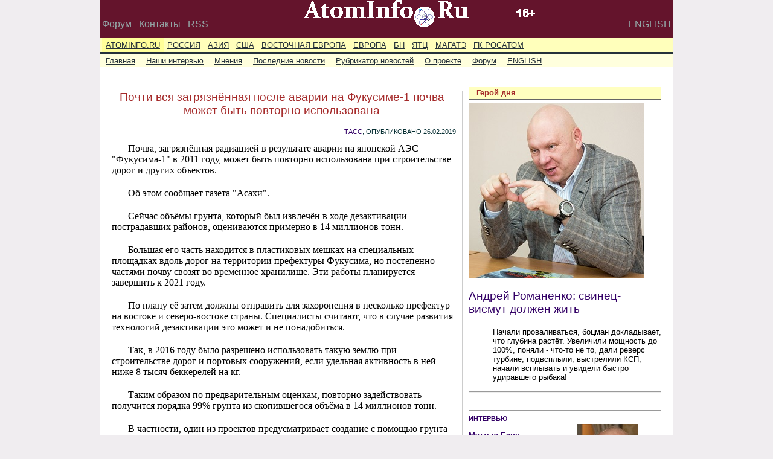

--- FILE ---
content_type: text/html; charset=CP1251
request_url: http://atominfo.ru/newsy/z0209.htm
body_size: 3648
content:
<!DOCTYPE HTML PUBLIC "-//W3C//DTD HTML 4.01 Transitional//EN"
"http://www.w3.org/TR/html4/loose.dtd">
<HTML>
<link rel="stylesheet" href="../style2.css" type="text/css">
<HEAD>
<TITLE>
Почти вся загрязнённая после аварии на Фукусиме-1 почва может быть повторно использована
</TITLE>
<meta http-equiv="Content-Type" content="text/html; charset=windows-1251">
</head>
<BODY leftMargin=0 rightMargin=0 topMargin=0 bottomMargin=0>
<DIV class=Ver2Main>
<TABLE width=950 border=0 cellspacing=0 cellpadding=0>
<tr class=Ver2TD colspan=3><td width=200><br><div class=Ver2A1>&nbsp;<a href=http://forum.atominfo.ru>Форум</a>&nbsp;&nbsp;&nbsp;<a href=../about.htm>Контакты</a>&nbsp;&nbsp;&nbsp;<a href=../news50.xml>RSS</a></div></td>
<td width=550><center><a href=../index.html><img src=../images/logo.gif border=0 alt=AtomInfo.Ru></a></center><br></td>
<td align=right><br><div class=Ver2A1><a href=../en/index.html>ENGLISH</a>&nbsp;</div></td></tr>
<tr><td width=950 colspan=3></td></tr>
</TABLE>
<script src="../s000.txt"></script>
<!-- Content -->
<DIV class=CC>
<Table cellSpacing=10 width=940>
 <tr>
   <td width=590>
     <div class=column4>
       <P class="HH2art">Почти вся загрязнённая после аварии на Фукусиме-1 почва может быть повторно использована</p>
       <P class="HH4art"><a href=http://tass.ru>ТАСС</a>, ОПУБЛИКОВАНО 26.02.2019</p>
       <p class="lidtext">Почва, загрязнённая радиацией в результате аварии на японской АЭС "Фукусима-1" в 2011 году, может быть повторно использована при строительстве дорог и других объектов. </p>
<p class="arttext">Об этом сообщает газета "Асахи".</p>
<p class="arttext">Сейчас объёмы грунта, который был извлечён в ходе дезактивации пострадавших районов, оцениваются примерно в 14 миллионов тонн. </p>
<p class="arttext">Большая его часть находится в пластиковых мешках на специальных площадках вдоль дорог на территории префектуры Фукусима, но постепенно частями почву свозят во временное хранилище. Эти работы планируется завершить к 2021 году.</p>
<p class="arttext">По плану её затем должны отправить для захоронения в несколько префектур на востоке и северо-востоке страны. Специалисты считают, что в случае развития технологий дезактивации это может и не понадобиться. </p>
<p class="arttext">Так, в 2016 году было разрешено использовать такую землю при строительстве дорог и портовых сооружений, если удельная активность в ней ниже 8 тысяч беккерелей на кг. </p>
<p class="arttext">Таким образом по предварительным оценкам, повторно задействовать получится порядка 99% грунта из скопившегося объёма в 14 миллионов тонн.</p>
<p class="arttext">В частности, один из проектов предусматривает создание с помощью грунта насыпей при расширении скоростной магистрали Дзёбан на территории Фукусимы. </p>
<p class="arttext">Тем не менее, такие планы властей вызывают беспокойство общественности, поскольку, по их мнению, почву могут подмыть грунтовые воды. </p>
<p class="arttext">С другой стороны, администрации ряда префектур, куда хотят вывезти отходы на захоронение, также не хотят размещать на своей территории подобные могильники.</p>
<p class="HH2">Ключевые слова: <a href="../index_fukushima.htm">АЭС Фукусима Дайичи</a></p>
       <hr>
       <p class="HH2">Другие новости:</p>
       <p class=Cont1><a href=../newsy/z0204.htm>Топливо загружено на блоке №2 Нововоронежской АЭС-2</a></p>
         <P class="shifttext">Загрузка полностью завершена 24 февраля в 13:18 (мск).</p>
       <p class=Cont1><a href=../newsy/z0201.htm>Реализация проекта строительства ледокола "Лидер" начнётся в марте</a></p>
         <P class="shifttext">Не позднее 15 марта "Роснефть" за кредитные средства начнёт финансировать разработку самого проекта.</p>
       <p class=Cont1><a href=../newsy/z0145.htm>Источник: испытания ядерной энергоустановки ракеты "Буревестник" успешно завершены</a></p>
         <P class="shifttext">Подтверждены заявленные характеристики реактора, обеспечивающие неограниченную дальность полёта ракеты.</p>
<hr>
<script src="../zar1.txt"></script>
     </div>
   </td>
   <td>
     <div class=column3>
       <div class=HeroLabel>
         <p class="Cont4">Герой дня</p>
       </div>
       <div class=HeroPhoto>
         <a href="../newsy/z0164.htm"><IMG alt="Андрей Романенко: свинец-висмут должен жить" src="../newsy/z0164h.jpg" border=0 width=290 height=290></a>
         <P class="HH2"><a href="../newsy/z0164.htm">Андрей Романенко: свинец-висмут должен жить</a></p>
         <P class="shifttext">Начали проваливаться, боцман докладывает, что глубина растёт. Увеличили мощность до 100%, поняли - что-то не то, дали реверс турбине, подвсплыли, выстрелили КСП, начали всплывать и увидели быстро удиравшего рыбака!</p>
       </div>
       <hr>
       <script src="../s001.txt"></script>
       <hr>
       <div class=Interv>
         <H4><a href="../newsy/z0142.htm">ИНТЕРВЬЮ</a></H4>
         <div class=IntervImg>
           <a href="../newsy/z0142.htm"><img alt="Мэттью Банн" src="../newsy/z0142s.jpg" width=100 height=130 border=0></a>
         </div>
         <P>
           <a href=../newsy/z0142.htm><STRONG>Мэттью Банн</STRONG></A><br>
Так что, я думаю, есть предмет для обсуждения, как это сделать правильно. Полагаю, что есть многообещающие возможности и способы, с помощью которых мы могли бы обеспечить масштабное развёртывание атомной энергетики по всему миру, сопряжённое лишь с минимальным риском распространения.
         </P>
       </div>
       <hr>
       <div class=Interv>
         <H4><a href="../newsy/z0064.htm">МНЕНИЕ</a></H4>
         <div class=IntervImg>
           <a href="../newsy/z0064.htm"><img alt="Владимир Рычин" src="../newsy/z0064s.jpg" width=100 height=130 border=0></a>
         </div>
         <P>
           <a href=../newsy/z0064.htm><STRONG>Владимир Рычин</STRONG></A><br>
Конечно, трудно не согласиться с тем, что атомные энергоблоки не должны быть бездумно и безумно дорогими. Но упор на одну только экономику делает царём горы в аналитических исследованиях такой показатель как LCOE - а вот это уже как минимум спорно.
         </P>
       </div>
       <hr>
<!-- форма поиска -->
<center>
  <form name=search method=get action=http://atominfo.ru:17000/>
  <center><p class=Cont1>Поиск по сайту:</p></center>
  <input size=18 name=text maxlength=200>
  <input type=submit value=Найти>
  </form>
</center>
<!-- конец формы поиска -->
<br><center>
<!--begin of Rambler's Top100 code -->
<a href="http://top100.rambler.ru/top100/">
<img src="http://counter.rambler.ru/top100.cnt?990029" alt="" width=1 height=1 border=0></a>
<!--end of Top100 code-->
<!--begin of Top100 logo-->
<a href="http://top100.rambler.ru/top100/">
<img src="http://top100-images.rambler.ru/top100/banner-88x31-rambler-darkblue2.gif" alt="Rambler's Top100" width=88 height=31 border=0></a>
<!--end of Top100 logo -->
<!--Rating@Mail.ru COUNTEr--><script language="JavaScript" type="text/javascript"><!--
d=document;var a='';a+=';r='+escape(d.referrer)
js=10//--></script><script language="JavaScript1.1" type="text/javascript"><!--
a+=';j='+navigator.javaEnabled()
js=11//--></script><script language="JavaScript1.2" type="text/javascript"><!--
s=screen;a+=';s='+s.width+'*'+s.height
a+=';d='+(s.colorDepth?s.colorDepth:s.pixelDepth)
js=12//--></script><script language="JavaScript1.3" type="text/javascript"><!--
js=13//--></script><script language="JavaScript" type="text/javascript"><!--
d.write('<a href="http://top.mail.ru/jump?from=1138107"'+
' target=_top><img src="http://dd.c5.b1.a1.top.list.ru/counter'+
'?id=1138107;t=210;js='+js+a+';rand='+Math.random()+
'" alt="Рейтинг@Mail.ru"'+' border=0 height=31 width=88/><\/a>')
if(11<js)d.write('<'+'!-- ')//--></script><noscript><a
target=_top href="http://top.mail.ru/jump?from=1138107"><img
src="http://dd.c5.b1.a1.top.list.ru/counter?js=na;id=1138107;t=210"
border=0 height=31 width=88
alt="Рейтинг@Mail.ru"/></a></noscript><script language="JavaScript" type="text/javascript"><!--
if(11<js)d.write('--'+'>')//--></script><!--/COUNTER-->
</center>
     </div>
   </td>
 </tr>
</Table>
<script src="../cprt1.txt"></script>
</BODY>
</HTML>


--- FILE ---
content_type: text/css
request_url: http://atominfo.ru/style2.css
body_size: 1472
content:
BODY
{
	BACKGROUND-COLOR: #f0edf0;
	COLOR: black;
	FONT-FAMILY: Arial, Helvetica, sans-serif;
	FONT-SIZE: 12pt;
	PADDING-RIGHT: 0px;
	PADDING-LEFT: 0px;
	PADDING-BOTTOM: 0px;
	PADDING-TOP: 0px;
	MARGIN: 0px;
	TEXT-ALIGN: left;
	scrollbar-face-color: #E9E9FF;
	scrollbar-shadow-color: #E0CCFF;
	scrollbar-highlight-color: #F0F0FF;
	scrollbar-3dlight-color: #E9E9FF;
	scrollbar-darkshadow-color: #CCC0FF;
	scrollbar-track-color:  #F0F0FF;
	scrollbar-arrow-color: #CCC0FF;
}


.Ver2Min {
	MARGIN: 0px auto; WIDTH: 950px; BACKGROUND-COLOR: #220022;
}
.Ver2Main {
	MARGIN: 0px auto; WIDTH: 950px; BACKGROUND-COLOR: #fff;
}
.Ver2TD
{
    BACKGROUND-COLOR: #64142c;
}
.Ver2A1 A:link {
	COLOR: #94a6a6; 
	FONT-FAMILY: Verdana,Helvetica,sans-serif;
}
.Ver2A1 A:visited {
	COLOR: #94a6a6; 
	FONT-FAMILY: Verdana,Helvetica,sans-serif;
}

.Ver2A2 A:link {
	COLOR: black; 
	FONT-FAMILY: Verdana,Helvetica,sans-serif;
	BACKGROUND-COLOR: #b2be7b;
	PADDING-LEFT: 7px;
	PADDING-RIGHT: 7px;
	FONT-SIZE: small;
}
.Ver2A2 A:visited {
	COLOR: black; 
	FONT-FAMILY: Verdana,Helvetica,sans-serif;
	BACKGROUND-COLOR: #b2be7b;
	PADDING-LEFT: 7px;
	PADDING-RIGHT: 7px;
	FONT-SIZE: small;
}

.Ver2Main .NC {
	FONT-SIZE: 13px; FONT-FAMILY: Helvetica,Verdana,sans-serif;
}
.Ver2Main .NC A:link {
	PADDING-RIGHT: 6px; PADDING-LEFT: 6px; PADDING-BOTTOM: 4px; PADDING-TOP: 4px
}
.Ver2Main .NC A:hover {
	PADDING-RIGHT: 6px; PADDING-LEFT: 6px; PADDING-BOTTOM: 4px; PADDING-TOP: 4px; TEXT-DECORATION: underline
}
.Ver2Main .NC A:visited {
	PADDING-RIGHT: 6px; PADDING-LEFT: 6px; PADDING-BOTTOM: 4px; PADDING-TOP: 4px
}
.Ver2Main .NC .NML1 {
	PADDING-RIGHT: 4px; PADDING-LEFT: 4px; PADDING-BOTTOM: 4px; PADDING-TOP: 4px; BORDER-BOTTOM: 3px solid;
	BORDER-BOTTOM-COLOR: #25313a;
	BACKGROUND-COLOR: #FFFFBB
}
.Ver2Main .NC .NML1 SPAN {
	DISPLAY: inline; TEXT-TRANSFORM: uppercase; COLOR: #25313a;
}
.Ver2Main .NC .NML1 A:link {
	COLOR: #25313a
}
.Ver2Main .NC .NML1 A:visited {
	COLOR: #25313a
}
.Ver2Main .NC .NML1 .level1-expand {
	BACKGROUND-COLOR: #FFFFBB
}
.Ver2Main .NC .NML1 .level1-collapse A {
	COLOR: #25313a;
	BACKGROUND-COLOR: #FFFF99
}

.Ver2Main .NC .NML2 {
	PADDING-RIGHT: 4px; PADDING-LEFT: 4px; PADDING-BOTTOM: 4px; PADDING-TOP: 4px; HEIGHT: 14px; BACKGROUND-COLOR: #FFFFDD;
}
.Ver2Main .NC .NML2 SPAN {
	PADDING-RIGHT: 6px; DISPLAY: inline; COLOR: #25313a;
}
.Ver2Main .NC .NML2 .level2-expand {
	BACKGROUND-COLOR: #FFFFDD
}
.Ver2Main .NC .NML2 .level2-collapse A {
	COLOR: #25313a;
	BACKGROUND-COLOR: #FFFFCC
}
.Ver2Main .NC .NML2 A:link {
	COLOR: #25313a
}
.Ver2Main .NC .NML2 A:visited {
	COLOR: #25313a
}

.Ver2Main .CC {
	BACKGROUND-COLOR: #fff;
	FONT-SIZE: small;
}
.Ver2Main .CC LI {
	FONT-SIZE: 10pt;
}
.Ver2Main .CC TD {
	PADDING-RIGHT: 0px; 
	PADDING-LEFT: 0px; 
	PADDING-BOTTOM: 10px; 
	MARGIN: 0px; 
	VERTICAL-ALIGN: top; 
	PADDING-TOP: 10px;
	BORDER-BOTTOM: 1px solid;
}
.Ver2Main .CC .PhotoDnya {
	FONT-FAMILY: Verdana, Arial, Helvetica, sans-serif;
	PADDING-LEFT: 4px;
	PADDING-RIGHT: 3px;
	PADDING-TOP: 0px;
	PADDING-BOTTOM: 0px;
}
.Ver2Main .CC .HH2
{
	COLOR: brown;
	FONT-FAMILY: Arial, Verdana, Helvetica, sans-serif;
	FONT-SIZE: 14pt;
	TEXT-ALIGN: left;
	PADDING-LEFT: 0px;
	PADDING-RIGHT: 7px;
	PADDING-TOP: 0px;
	POSITION: relative;
	TEXT-DECORATION: none;
	font-style: normal;
}
.Ver2Main .CC .HH2PD
{
	COLOR: brown;
	FONT-FAMILY: Arial, Verdana, Helvetica, sans-serif;
	FONT-SIZE: 14pt;
	TEXT-ALIGN: left;
	PADDING-LEFT: 0px;
	PADDING-RIGHT: 7px;
	PADDING-TOP: 0px;
	POSITION: relative;
	TEXT-DECORATION: none;
	font-style: normal;
}
.Ver2Main .CC .HH2art
{
	COLOR: brown;
	FONT-FAMILY: Arial, Verdana, Helvetica, sans-serif;
	FONT-SIZE: 14pt;
	TEXT-ALIGN: center;
	PADDING-LEFT: 0px;
	PADDING-RIGHT: 7px;
	PADDING-TOP: 0px;
	POSITION: relative;
	TEXT-DECORATION: none;
	font-style: normal;
}
.Ver2Main .CC .HH4art
{
	FONT-SIZE: 80%; 
	MARGIN: 5px 0px 3px; 
	TEXT-TRANSFORM: uppercase; 
	COLOR: #032c30;
	TEXT-ALIGN: right;
}

.Ver2Main .CC .Cont
{
	FONT-SIZE: 10pt;
	FONT-WEIGHT: bold;
	font-family:arial, verdana, helvetica, sans-serif;
	PADDING-LEFT: 3px;
	PADDING-RIGHT: 3px;
}
.Ver2Main .CC .Cont1
{
	FONT-SIZE: 10pt;
	FONT-WEIGHT: bold;
	font-family:arial, verdana, helvetica, sans-serif;
	PADDING-LEFT: 3px;
	PADDING-RIGHT: 3px;
}
.Ver2Main .CC .Cont2
{
	FONT-SIZE: 9pt;
	FONT-WEIGHT: bold;
	font-family:arial, verdana, helvetica, sans-serif;
	PADDING-LEFT: 3px;
	PADDING-RIGHT: 3px;
}
.Ver2Main .CC .Cont3
{
	FONT-SIZE: 10pt;
	FONT-WEIGHT: bold;
	font-family:arial, verdana, helvetica, sans-serif;
	PADDING-LEFT: 3px;
	PADDING-RIGHT: 3px;
	TEXT-ALIGN: right;
}
.Ver2Main .CC .Cont4
{
	color: brown;
	FONT-SIZE: 10pt;
	FONT-WEIGHT: bold;
	font-family: verdana, helvetica, sans-serif;
	PADDING-LEFT: 3px;
	PADDING-RIGHT: 3px;
	PADDING-TOP: 2px;
}
.Ver2Main .CC .Cont5
{
	FONT-SIZE: 9pt;
	FONT-WEIGHT: bold;
	font-family:arial, verdana, helvetica, sans-serif;
	PADDING-LEFT: 3px;
	PADDING-RIGHT: 3px;
	TEXT-ALIGN: right;
}
.Ver2Main .CC .shifttextLC2 {
	FONT-FAMILY: Arial, Helvetica, sans-serif;
	PADDING-RIGHT: 0px;
	PADDING-LEFT: 40px;
	PADDING-BOTTOM: 10px;
	MARGIN: 0px;
	PADDING-TOP: 0px;
	FONT-SIZE: 10pt;
}
.Ver2Main .CC .GPT
{
	FONT-SIZE: 10pt;
	FONT-WEIGHT: bold;
	font-family:arial, verdana, helvetica, sans-serif;
	PADDING-LEFT: 3px;
	PADDING-RIGHT: 3px;
}

.Ver2Main .CC .column1 {
	FONT-FAMILY: Arial, Verdana, Helvetica, sans-serif;
}
.Ver2Main .CC .column1 A:link {
	color: #330066;
	TEXT-DECORATION: none;
}
.Ver2Main .CC .column1 A:hover {
	color: #330066;
	TEXT-DECORATION: underline;
}
.Ver2Main .CC .column1 A:visited {
	color: #660000;
	TEXT-DECORATION: none;
}

.Ver2Main .CC .column2 {
	PADDING-LEFT: 10px; 
	PADDING-RIGHT: 10px; 
	MARGIN-BOTTOM: 8px; 
	BORDER-LEFT: #ccc 1px solid; 
	BORDER-RIGHT: #ccc 1px solid;
	WIDTH: 270px;
}
.Ver2Main .CC .column2 A:link {
	color: #330066;
	TEXT-DECORATION: none;
}
.Ver2Main .CC .column2 A:hover {
	color: #330066;
	TEXT-DECORATION: underline;
}
.Ver2Main .CC .column2 A:visited {
	color: #660000;
	TEXT-DECORATION: none;
}

.Ver2Main .CC .column3 {
	FONT-SIZE: 10pt;
}

.Ver2Main .CC .column3 .HeroLabel {
	PADDING-RIGHT: 10px;
	MARGIN-TOP: 0px;
	PADDING-LEFT: 10px;
	BACKGROUND-IMAGE: none;
	PADDING-BOTTOM: 0px;
	PADDING-TOP: 0px;
	BORDER-BOTTOM: #666 1px solid;
	HEIGHT: 20px;
	BACKGROUND-COLOR: #FFFFC0;
	TEXT-ALIGN: left;
	TEXT-DECORATION: none;
	outline: none;
}
.Ver2Main .CC .column3 .HeroPhoto {
	PADDING-TOP: 5px;
}
.Ver2Main .CC .column3 A:link {
	color: #330066;
	TEXT-DECORATION: none;
}
.Ver2Main .CC .column3 A:hover {
	color: #330066;
	TEXT-DECORATION: underline;
}
.Ver2Main .CC .column3 A:visited {
	color: #660000;
	TEXT-DECORATION: none;
}

.Ver2Main .CC .column4 {
	PADDING-LEFT: 10px; 
	PADDING-RIGHT: 10px; 
	MARGIN-BOTTOM: 8px; 
	BORDER-RIGHT: #ccc 1px solid;
	WIDTH: 570px;
	FONT-SIZE: 10pt;
}

.Ver2Main .CC .column4 LI {
	FONT-SIZE: 10pt;
}

.Ver2Main .CC .column4 A:link {
	color: #330066;
	TEXT-DECORATION: none;
}
.Ver2Main .CC .column4 A:hover {
	color: #330066;
	TEXT-DECORATION: underline;
}
.Ver2Main .CC .column4 A:visited {
	color: #660000;
	TEXT-DECORATION: none;
}

H4 {
	FONT-SIZE: 80%; MARGIN: 5px 0px 3px; TEXT-TRANSFORM: uppercase; COLOR: #032c30
}
.Ver2Main .CC .Interv {
	MARGIN-TOP: 5px; WIDTH: 290px
}
.Ver2Main .CC .Interv DIV.IntervImg {
	FLOAT: right; WIDTH: 100px; MARGIN-RIGHT: 10px
}
.Ver2Main .CC .Interv STRONG {
	DISPLAY: block
}

.Ver2Main .shifttext {
	FONT-FAMILY: Arial, Helvetica, sans-serif;
	PADDING-RIGHT: 0px;
	PADDING-LEFT: 40px;
	PADDING-BOTTOM: 10px;
	MARGIN: 0px;
	PADDING-TOP: 0px;
	FONT-SIZE: 10pt;
}
.Ver2Main .lidtext {
	FONT-FAMILY: Georgia,Times New Roman,Verdana,Helvetica,sans-serif;
	PADDING-RIGHT: 0px; 
	PADDING-LEFT: 0px; 
	PADDING-BOTTOM: 10px; 
	MARGIN: 0px; 
	PADDING-TOP: 10px;
	FONT-SIZE: 15px; 
	TEXT-ALIGN: left;
	FONT-FAMILY: Times New Roman, Times, serif;
	FONT-SIZE: 12pt;
	PADDING-LEFT: 0px;
	PADDING-RIGHT: 5px;
	POSITION: relative;
	MARGIN-LEFT: 0px;
	TEXT-DECORATION: none;
	text-indent: 20pt;
}
.Ver2Main .arttext {
	FONT-FAMILY: Georgia,Times New Roman,Verdana,Helvetica,sans-serif;
	PADDING-RIGHT: 0px;
	PADDING-LEFT: 0px;
	PADDING-BOTTOM: 10px;
	MARGIN: 0px;
	PADDING-TOP: 10px;
	FONT-SIZE: 15px;
	TEXT-ALIGN: left;
	FONT-FAMILY: Times New Roman, Times, serif;
	FONT-SIZE: 12pt;
	PADDING-LEFT: 0px;
	PADDING-RIGHT: 5px;
	POSITION: relative;
	MARGIN-LEFT: 0px;
	TEXT-DECORATION: none;
	text-indent: 20pt;
}
.Ver2Main .imagetext {
	FONT-FAMILY: Verdana,Helvetica,sans-serif;
	PADDING-RIGHT: 0px; 
	PADDING-LEFT: 0px; 
	PADDING-BOTTOM: 0px; 
	MARGIN: 0px; 
	PADDING-TOP: 10px;
	FONT-SIZE: 11px; 
	TEXT-ALIGN: center;
}
.Ver2Main .cprttext {
	FONT-FAMILY: Arial, Helvetica, sans-serif;
	PADDING-RIGHT: 0px;
	PADDING-LEFT:  0px;
	PADDING-BOTTOM: 10px;
	MARGIN: 0px;
	PADDING-TOP: 0px;
	FONT-SIZE: 10pt;
}

--- FILE ---
content_type: text/plain; charset=CP1251
request_url: http://atominfo.ru/zar1.txt
body_size: 1170
content:
document.write("<p class=HH2>Последние новости:</p>");
document.write("<UL>");
document.write("<LI><a href=../newsz09/a0225.htm>TEPCO приступила к повторному пуску блока Kashiwazaki-Kariwa-6</a>");
document.write("<LI><a href=../newsz09/a0223.htm>Новости ПО Старт</a>");
document.write("<LI><a href=../newsz09/a0221.htm>Повторный пуск Касивадзаки-Карива-6 назначен на 21 января - Kyodo</a>");
document.write("<LI><a href=../newsz09/a0219.htm>TEPCO отложила повторный пуск Kashiwazaki-Kariwa-6</a>");
document.write("<LI><a href=../newsz09/a0217.htm>РФЛП Ракурс, 223Ra разрешён к использованию в медицинской практике</a>");
document.write("<LI><a href=../newsz09/a0216.htm>Китай остановил закупку электроэнергии из России из-за высоких экспортных цен</a>");
document.write("<LI><a href=../newsz09/a0215.htm>Топ-менеджеры Chubu Electric принесли извинения местным властям</a>");
document.write("<LI><a href=../newsz09/a0214.htm>Регуляторы Японии проверят компанию Chubu Electric после обнаружения фальсифицированных данных</a>");
document.write("<LI><a href=../newsz09/a0212.htm>Канцлер ФРГ назвал отказ от развития атомной энергии стратегической ошибкой</a>");
document.write("<LI><a href=../newsz09/a0210.htm>На строящемся блоке Sanao-3 установлен первый сегмент стального контейнмента</a>");
document.write("<LI><a href=../newsz09/a0209.htm>Четыре парогенератора АЭС Unterweser доставлены в Швецию для разделки</a>");
document.write("<LI><a href=../newsz09/a0208.htm>Энергопотребление в России в 2025 году снизилось на 0,8 процента</a>");
document.write("<LI><a href=../newsz09/a0207.htm>Росатом и Намибия обсудили развитие сотрудничества в области мирного атома</a>");
document.write("<LI><a href=../newsz09/a0206.htm>Вертолёт ВМС США утерял стронциевый источник при вынужденной посадке</a>");
document.write("<LI><a href=../newsz09/a0205.htm>Первый блок Белорусской АЭС остановят на ППР 15 января</a>");
document.write("<LI><a href=../newsz09/a0203.htm>Ростовская АЭС работает в штатном режиме после атаки на Волгодонск</a>");
document.write("<LI><a href=../newsz09/a0202.htm>Arabelle Solutions поставит турбинное оборудование для польской АЭС</a>");
document.write("<LI><a href=../newsz09/a0201.htm>Правительство Южной Кореи ускоряет подготовку к переговорам с США по атомной тематике</a>");
document.write("<LI><a href=../newsz09/a0199.htm>Регуляторы Британии подтвердили факт полного вывоза топлива с площадки закрытой АЭС Hinkley Point B</a>");
document.write("<LI><a href=../newsz09/a0198.htm>Генерирующие мощности, входящие в Росатом, по итогам 2025 года выработали свыше 233 млрд кВт-ч</a>");
document.write("</UL>");
document.write("<p class=shifttext align=right><a href=../news50.htm>К полной ленте новостей</a></p>");


--- FILE ---
content_type: text/plain; charset=CP1251
request_url: http://atominfo.ru/s000.txt
body_size: 508
content:
document.write("<!--Меню-->");
document.write("<DIV class=NC id=NC>");
document.write("<DIV class=NML1 style=DISPLAY:block>");
document.write("<SPAN class=level1-collapse><A href=../index.html>AtomInfo.Ru</A></SPAN>");
document.write("<SPAN class=level1-expand><A href=../index_russia.htm>Россия</A></SPAN>");
document.write("<SPAN class=level1-expand><A href=../index_asia.htm>Азия</A></SPAN>");
document.write("<SPAN class=level1-expand><A href=../index_usa.htm>США</A></SPAN>");
document.write("<SPAN class=level1-expand><A href=../index_easteurope.htm>Восточная Европа</A></SPAN>");
document.write("<SPAN class=level1-expand><A href=../index_europe.htm>Европа</A></SPAN>");
document.write("<SPAN class=level1-expand><A href=../index_fastsodiumreactor.htm>БН</A></SPAN>");
document.write("<SPAN class=level1-expand><A href=../index_nfc.htm>ЯТЦ</A></SPAN>");
document.write("<SPAN class=level1-expand><A href=../index_iaea.htm>МАГАТЭ</A></SPAN>");
document.write("<SPAN class=level1-expand><A href=../index_rosatom.htm>ГК Росатом</A></SPAN>");
document.write("</DIV>");
document.write("<DIV class=NML2 style=DISPLAY:block>");
document.write("<SPAN class=level2-expand><A href=../index.html>Главная</A></SPAN>");
document.write("<SPAN class=level2-expand><A href=../index_interview.htm>Наши интервью</A></SPAN>");
document.write("<SPAN class=level2-expand><A href=../index_opinions.htm>Мнения</A></SPAN>");
document.write("<SPAN class=level2-expand><A href=../news50.htm>Последние новости</A></SPAN>");
document.write("<SPAN class=level2-expand><A href=../map.htm>Рубрикатор новостей</A></SPAN>");
document.write("<SPAN class=level2-expand><A href=../about.htm>О проекте</A></SPAN>");
document.write("<SPAN class=level2-expand><A href=http://forum.atominfo.ru>Форум</A></SPAN>");
document.write("<SPAN class=level2-expand><A href=../en/index.html>ENGLISH</A></SPAN>");
document.write("</DIV>");
document.write("</DIV><!-- end of Menu -->");

